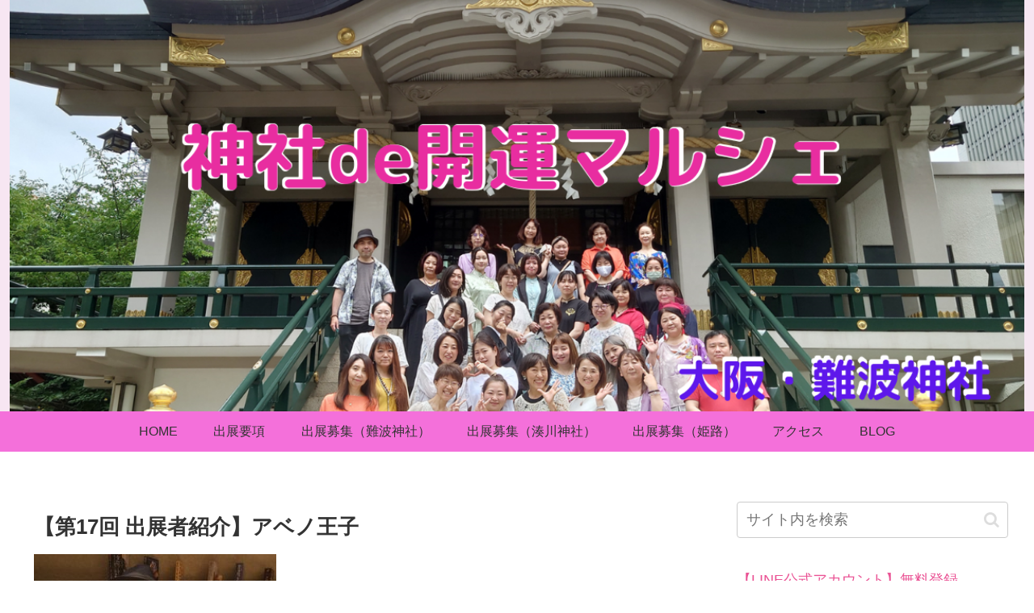

--- FILE ---
content_type: text/html; charset=UTF-8
request_url: https://kaiun-marche.com/wp-admin/admin-ajax.php
body_size: -22
content:
169854.d9cf2c099e19fc6601932533f00ad29e